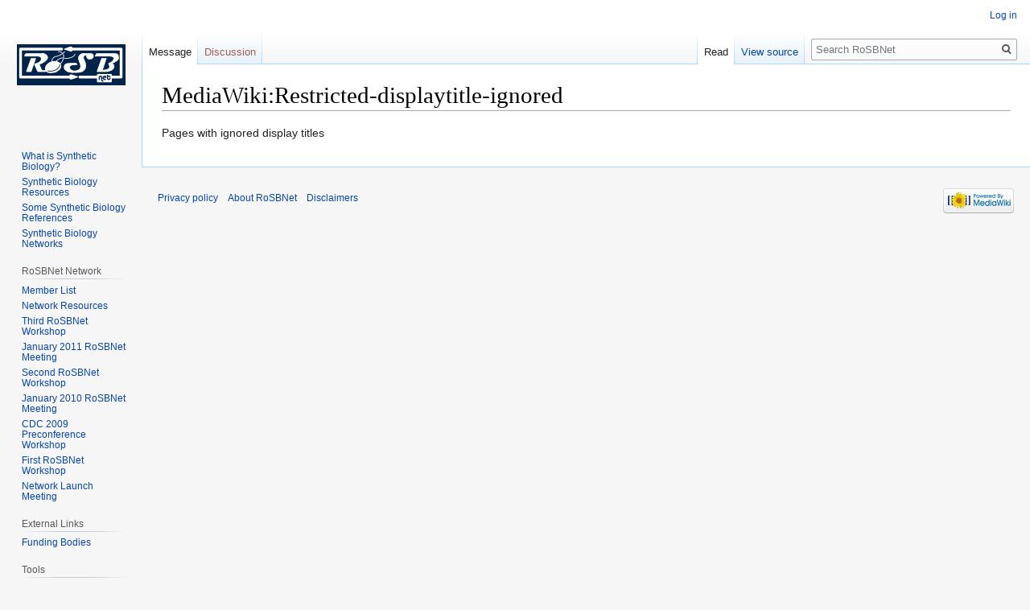

--- FILE ---
content_type: text/html; charset=UTF-8
request_url: http://rosbnet.org/wiki/index.php/MediaWiki:Restricted-displaytitle-ignored
body_size: 15169
content:

<!DOCTYPE html>
<html class="client-nojs" lang="en" dir="ltr">
<head>
<meta charset="UTF-8"/>
<title>MediaWiki:Restricted-displaytitle-ignored - RoSBNet</title>
<script>document.documentElement.className="client-js";RLCONF={"wgBreakFrames":!1,"wgSeparatorTransformTable":["",""],"wgDigitTransformTable":["",""],"wgDefaultDateFormat":"dmy","wgMonthNames":["","January","February","March","April","May","June","July","August","September","October","November","December"],"wgRequestId":"b6d960f5c6c007b8d3e4759f","wgCSPNonce":!1,"wgCanonicalNamespace":"MediaWiki","wgCanonicalSpecialPageName":!1,"wgNamespaceNumber":8,"wgPageName":"MediaWiki:Restricted-displaytitle-ignored","wgTitle":"Restricted-displaytitle-ignored","wgCurRevisionId":0,"wgRevisionId":0,"wgArticleId":0,"wgIsArticle":!0,"wgIsRedirect":!1,"wgAction":"view","wgUserName":null,"wgUserGroups":["*"],"wgCategories":[],"wgPageContentLanguage":"en","wgPageContentModel":"wikitext","wgRelevantPageName":"MediaWiki:Restricted-displaytitle-ignored","wgRelevantArticleId":0,"wgIsProbablyEditable":!1,"wgRelevantPageIsProbablyEditable":!1,"wgRestrictionCreate":[]};RLSTATE={"site.styles":"ready"
,"noscript":"ready","user.styles":"ready","user":"ready","user.options":"loading","skins.vector.styles.legacy":"ready"};RLPAGEMODULES=["site","mediawiki.page.startup","mediawiki.page.ready","skins.vector.legacy.js"];</script>
<script>(RLQ=window.RLQ||[]).push(function(){mw.loader.implement("user.options@1hzgi",function($,jQuery,require,module){/*@nomin*/mw.user.tokens.set({"patrolToken":"+\\","watchToken":"+\\","csrfToken":"+\\"});
});});</script>
<link rel="stylesheet" href="/wiki/load.php?lang=en&amp;modules=skins.vector.styles.legacy&amp;only=styles&amp;skin=vector"/>
<script async="" src="/wiki/load.php?lang=en&amp;modules=startup&amp;only=scripts&amp;raw=1&amp;skin=vector"></script>
<meta name="generator" content="MediaWiki 1.35.1"/>
<meta name="robots" content="noindex,nofollow"/>
<link rel="shortcut icon" href="/favicon.ico"/>
<link rel="search" type="application/opensearchdescription+xml" href="/wiki/opensearch_desc.php" title="RoSBNet (en)"/>
<link rel="EditURI" type="application/rsd+xml" href="http://rosbnet.org/wiki/wiki/api.php?action=rsd"/>
<link rel="alternate" type="application/atom+xml" title="RoSBNet Atom feed" href="/wiki/index.php?title=Special:RecentChanges&amp;feed=atom"/>
<!--[if lt IE 9]><script src="/wiki/resources/lib/html5shiv/html5shiv.js"></script><![endif]-->
</head>
<body class="mediawiki ltr sitedir-ltr mw-hide-empty-elt ns-8 ns-subject page-MediaWiki_Restricted-displaytitle-ignored rootpage-MediaWiki_Restricted-displaytitle-ignored skin-vector action-view skin-vector-legacy">
<div id="mw-page-base" class="noprint"></div>
<div id="mw-head-base" class="noprint"></div>
<div id="content" class="mw-body" role="main">
	<a id="top"></a>
	<div id="siteNotice" class="mw-body-content"></div>
	<div class="mw-indicators mw-body-content">
	</div>
	<h1 id="firstHeading" class="firstHeading" lang="en">MediaWiki:Restricted-displaytitle-ignored</h1>
	<div id="bodyContent" class="mw-body-content">
		<div id="siteSub" class="noprint">From RoSBNet</div>
		<div id="contentSub"></div>
		<div id="contentSub2"></div>
		
		<div id="jump-to-nav"></div>
		<a class="mw-jump-link" href="#mw-head">Jump to navigation</a>
		<a class="mw-jump-link" href="#searchInput">Jump to search</a>
		<div id="mw-content-text" lang="en" dir="ltr" class="mw-content-ltr"><div class="mw-parser-output"><p>Pages with ignored display titles
</p>
<!-- 
NewPP limit report
Cached time: 20260116182837
Cache expiry: 86400
Dynamic content: false
Complications: []
CPU time usage: 0.002 seconds
Real time usage: 0.002 seconds
Preprocessor visited node count: 1/1000000
Post‐expand include size: 0/2097152 bytes
Template argument size: 0/2097152 bytes
Highest expansion depth: 1/40
Expensive parser function count: 0/100
Unstrip recursion depth: 0/20
Unstrip post‐expand size: 0/5000000 bytes
-->
<!--
Transclusion expansion time report (%,ms,calls,template)
100.00%    0.000      1 -total
-->
</div></div><div class="printfooter">Retrieved from "<a dir="ltr" href="http://rosbnet.org/wiki/wiki/index.php/MediaWiki:Restricted-displaytitle-ignored">http://rosbnet.org/wiki/wiki/index.php/MediaWiki:Restricted-displaytitle-ignored</a>"</div>
		<div id="catlinks" class="catlinks catlinks-allhidden" data-mw="interface"></div>
	</div>
</div>

<div id="mw-navigation">
	<h2>Navigation menu</h2>
	<div id="mw-head">
		<!-- Please do not use role attribute as CSS selector, it is deprecated. -->
<nav id="p-personal" class="vector-menu" aria-labelledby="p-personal-label" role="navigation" 
	 >
	<h3 id="p-personal-label">
		<span>Personal tools</span>
	</h3>
	<!-- Please do not use the .body class, it is deprecated. -->
	<div class="body vector-menu-content">
		<!-- Please do not use the .menu class, it is deprecated. -->
		<ul class="vector-menu-content-list"><li id="pt-login"><a href="/wiki/index.php?title=Special:UserLogin&amp;returnto=MediaWiki%3ARestricted-displaytitle-ignored" title="You are encouraged to log in; however, it is not mandatory [o]" accesskey="o">Log in</a></li></ul>
		
	</div>
</nav>


		<div id="left-navigation">
			<!-- Please do not use role attribute as CSS selector, it is deprecated. -->
<nav id="p-namespaces" class="vector-menu vector-menu-tabs vectorTabs" aria-labelledby="p-namespaces-label" role="navigation" 
	 >
	<h3 id="p-namespaces-label">
		<span>Namespaces</span>
	</h3>
	<!-- Please do not use the .body class, it is deprecated. -->
	<div class="body vector-menu-content">
		<!-- Please do not use the .menu class, it is deprecated. -->
		<ul class="vector-menu-content-list"><li id="ca-nstab-mediawiki" class="selected"><a href="/wiki/index.php/MediaWiki:Restricted-displaytitle-ignored" title="View the system message [c]" accesskey="c">Message</a></li><li id="ca-talk" class="new"><a href="/wiki/index.php?title=MediaWiki_talk:Restricted-displaytitle-ignored&amp;action=edit&amp;redlink=1" rel="discussion" title="Discussion about the content page (page does not exist) [t]" accesskey="t">Discussion</a></li></ul>
		
	</div>
</nav>


			<!-- Please do not use role attribute as CSS selector, it is deprecated. -->
<nav id="p-variants" class="vector-menu-empty emptyPortlet vector-menu vector-menu-dropdown vectorMenu" aria-labelledby="p-variants-label" role="navigation" 
	 >
	<input type="checkbox" class="vector-menu-checkbox vectorMenuCheckbox" aria-labelledby="p-variants-label" />
	<h3 id="p-variants-label">
		<span>Variants</span>
	</h3>
	<!-- Please do not use the .body class, it is deprecated. -->
	<div class="body vector-menu-content">
		<!-- Please do not use the .menu class, it is deprecated. -->
		<ul class="menu vector-menu-content-list"></ul>
		
	</div>
</nav>


		</div>
		<div id="right-navigation">
			<!-- Please do not use role attribute as CSS selector, it is deprecated. -->
<nav id="p-views" class="vector-menu vector-menu-tabs vectorTabs" aria-labelledby="p-views-label" role="navigation" 
	 >
	<h3 id="p-views-label">
		<span>Views</span>
	</h3>
	<!-- Please do not use the .body class, it is deprecated. -->
	<div class="body vector-menu-content">
		<!-- Please do not use the .menu class, it is deprecated. -->
		<ul class="vector-menu-content-list"><li id="ca-view" class="collapsible selected"><a href="/wiki/index.php/MediaWiki:Restricted-displaytitle-ignored">Read</a></li><li id="ca-viewsource" class="collapsible"><a href="/wiki/index.php?title=MediaWiki:Restricted-displaytitle-ignored&amp;action=edit" title="This page is protected.&#10;You can view its source [e]" accesskey="e">View source</a></li></ul>
		
	</div>
</nav>


			<!-- Please do not use role attribute as CSS selector, it is deprecated. -->
<nav id="p-cactions" class="vector-menu-empty emptyPortlet vector-menu vector-menu-dropdown vectorMenu" aria-labelledby="p-cactions-label" role="navigation" 
	 >
	<input type="checkbox" class="vector-menu-checkbox vectorMenuCheckbox" aria-labelledby="p-cactions-label" />
	<h3 id="p-cactions-label">
		<span>More</span>
	</h3>
	<!-- Please do not use the .body class, it is deprecated. -->
	<div class="body vector-menu-content">
		<!-- Please do not use the .menu class, it is deprecated. -->
		<ul class="menu vector-menu-content-list"></ul>
		
	</div>
</nav>


			<div id="p-search" role="search">
	<h3 >
		<label for="searchInput">Search</label>
	</h3>
	<form action="/wiki/index.php" id="searchform">
		<div id="simpleSearch">
			<input type="search" name="search" placeholder="Search RoSBNet" title="Search RoSBNet [f]" accesskey="f" id="searchInput"/>
			<input type="hidden" name="title" value="Special:Search">
			<input type="submit" name="fulltext" value="Search" title="Search the pages for this text" id="mw-searchButton" class="searchButton mw-fallbackSearchButton"/>
			<input type="submit" name="go" value="Go" title="Go to a page with this exact name if it exists" id="searchButton" class="searchButton"/>
		</div>
	</form>
</div>

		</div>
	</div>
	
<div id="mw-panel">
	<div id="p-logo" role="banner">
		<a  title="Visit the main page" class="mw-wiki-logo" href="/wiki/index.php/Main_Page"></a>
	</div>
	<!-- Please do not use role attribute as CSS selector, it is deprecated. -->
<nav id="p-Synthetic Biology" class="vector-menu vector-menu-portal portal portal-first" aria-labelledby="p-Synthetic Biology-label" role="navigation" 
	 >
	<h3 id="p-Synthetic Biology-label">
		<span>Synthetic Biology</span>
	</h3>
	<!-- Please do not use the .body class, it is deprecated. -->
	<div class="body vector-menu-content">
		<!-- Please do not use the .menu class, it is deprecated. -->
		<ul class="vector-menu-content-list"><li id="n-What-is-Synthetic-Biology.3F"><a href="/wiki/index.php/What_is_Synthetic_Biology%3F">What is Synthetic Biology?</a></li><li id="n-Synthetic-Biology-Resources"><a href="/wiki/index.php/Publications">Synthetic Biology Resources</a></li><li id="n-Some-Synthetic-Biology-References"><a href="/wiki/index.php/References">Some Synthetic Biology References</a></li><li id="n-Synthetic-Biology-Networks"><a href="/wiki/index.php/Other_Synthetic_Biology_Networks">Synthetic Biology Networks</a></li></ul>
		
	</div>
</nav>


	<!-- Please do not use role attribute as CSS selector, it is deprecated. -->
<nav id="p-RoSBNet Network" class="vector-menu vector-menu-portal portal" aria-labelledby="p-RoSBNet Network-label" role="navigation" 
	 >
	<h3 id="p-RoSBNet Network-label">
		<span>RoSBNet Network</span>
	</h3>
	<!-- Please do not use the .body class, it is deprecated. -->
	<div class="body vector-menu-content">
		<!-- Please do not use the .menu class, it is deprecated. -->
		<ul class="vector-menu-content-list"><li id="n-Member-List"><a href="/wiki/index.php/Member_List">Member List</a></li><li id="n-Network-Resources"><a href="/wiki/index.php/Community_Portal">Network Resources</a></li><li id="n-Third-RoSBNet-Workshop"><a href="/wiki/index.php/Third_RoSBNet_Workshop">Third RoSBNet Workshop</a></li><li id="n-January-2011-RoSBNet-Meeting"><a href="/wiki/index.php/2011_RoSBNet_Meeting">January 2011 RoSBNet Meeting</a></li><li id="n-Second-RoSBNet-Workshop"><a href="/wiki/index.php/Second_RoSBNet_Workshop">Second RoSBNet Workshop</a></li><li id="n-January-2010-RoSBNet-Meeting"><a href="/wiki/index.php/RoSBNet_Meeting">January 2010 RoSBNet Meeting</a></li><li id="n-CDC-2009-Preconference-Workshop"><a href="/wiki/index.php/CDCPreconferenceWorkshop">CDC 2009 Preconference Workshop</a></li><li id="n-First-RoSBNet-Workshop"><a href="/wiki/index.php/First_RoSBNet_Workshop">First RoSBNet Workshop</a></li><li id="n-Network-Launch-Meeting"><a href="/wiki/index.php/RoSBNet_Launch_Meeting">Network Launch Meeting</a></li></ul>
		
	</div>
</nav>

<!-- Please do not use role attribute as CSS selector, it is deprecated. -->
<nav id="p-External Links" class="vector-menu vector-menu-portal portal" aria-labelledby="p-External Links-label" role="navigation" 
	 >
	<h3 id="p-External Links-label">
		<span>External Links</span>
	</h3>
	<!-- Please do not use the .body class, it is deprecated. -->
	<div class="body vector-menu-content">
		<!-- Please do not use the .menu class, it is deprecated. -->
		<ul class="vector-menu-content-list"><li id="n-Funding-Bodies"><a href="/wiki/index.php/Funding_Bodies">Funding Bodies</a></li></ul>
		
	</div>
</nav>

<!-- Please do not use role attribute as CSS selector, it is deprecated. -->
<nav id="p-tb" class="vector-menu vector-menu-portal portal" aria-labelledby="p-tb-label" role="navigation" 
	 >
	<h3 id="p-tb-label">
		<span>Tools</span>
	</h3>
	<!-- Please do not use the .body class, it is deprecated. -->
	<div class="body vector-menu-content">
		<!-- Please do not use the .menu class, it is deprecated. -->
		<ul class="vector-menu-content-list"><li id="t-whatlinkshere"><a href="/wiki/index.php/Special:WhatLinksHere/MediaWiki:Restricted-displaytitle-ignored" title="A list of all wiki pages that link here [j]" accesskey="j">What links here</a></li><li id="t-specialpages"><a href="/wiki/index.php/Special:SpecialPages" title="A list of all special pages [q]" accesskey="q">Special pages</a></li><li id="t-print"><a href="javascript:print();" rel="alternate" title="Printable version of this page [p]" accesskey="p">Printable version</a></li><li id="t-info"><a href="/wiki/index.php?title=MediaWiki:Restricted-displaytitle-ignored&amp;action=info" title="More information about this page">Page information</a></li></ul>
		
	</div>
</nav>


	
</div>

</div>

<footer id="footer" class="mw-footer" role="contentinfo" >
	<ul id="footer-places" >
		<li id="footer-places-privacy"><a href="/wiki/index.php/RoSBNet:Privacy_policy" class="mw-redirect" title="RoSBNet:Privacy policy">Privacy policy</a></li>
		<li id="footer-places-about"><a href="/wiki/index.php/RoSBNet:About" class="mw-redirect" title="RoSBNet:About">About RoSBNet</a></li>
		<li id="footer-places-disclaimer"><a href="/wiki/index.php/RoSBNet:General_disclaimer" class="mw-redirect" title="RoSBNet:General disclaimer">Disclaimers</a></li>
	</ul>
	<ul id="footer-icons" class="noprint">
		<li id="footer-poweredbyico"><a href="https://www.mediawiki.org/"><img src="/wiki/resources/assets/poweredby_mediawiki_88x31.png" alt="Powered by MediaWiki" srcset="/wiki/resources/assets/poweredby_mediawiki_132x47.png 1.5x, /wiki/resources/assets/poweredby_mediawiki_176x62.png 2x" width="88" height="31" loading="lazy"/></a></li>
	</ul>
	<div style="clear: both;"></div>
</footer>



<script>(RLQ=window.RLQ||[]).push(function(){mw.config.set({"wgPageParseReport":{"limitreport":{"cputime":"0.002","walltime":"0.002","ppvisitednodes":{"value":1,"limit":1000000},"postexpandincludesize":{"value":0,"limit":2097152},"templateargumentsize":{"value":0,"limit":2097152},"expansiondepth":{"value":1,"limit":40},"expensivefunctioncount":{"value":0,"limit":100},"unstrip-depth":{"value":0,"limit":20},"unstrip-size":{"value":0,"limit":5000000},"timingprofile":["100.00%    0.000      1 -total"]},"cachereport":{"timestamp":"20260116182837","ttl":86400,"transientcontent":false}}});mw.config.set({"wgBackendResponseTime":260});});</script></body></html>
